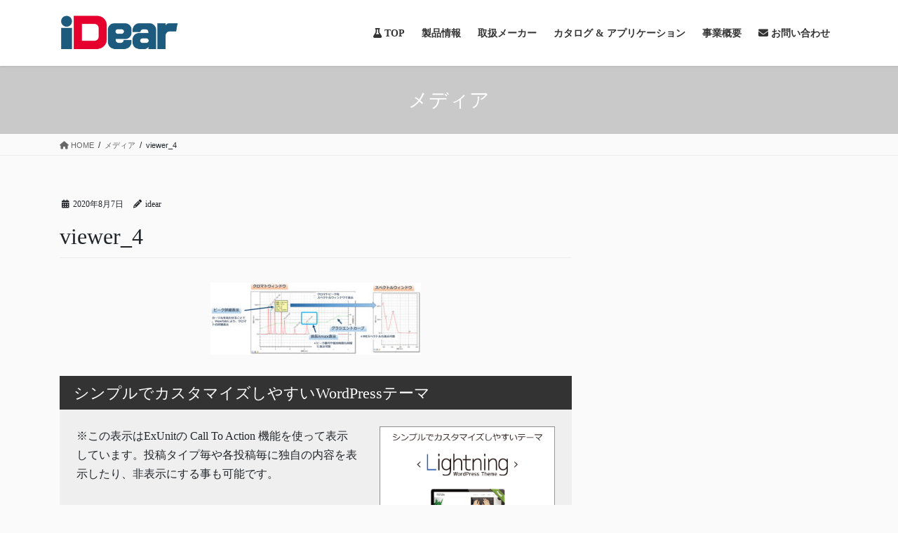

--- FILE ---
content_type: text/html; charset=utf-8
request_url: https://www.google.com/recaptcha/api2/anchor?ar=1&k=6LeDo4kcAAAAAP4OJ317QCg-j5-O0RCt2CNiPMBV&co=aHR0cHM6Ly93d3cuai1pZGVhci5jb206NDQz&hl=en&v=N67nZn4AqZkNcbeMu4prBgzg&size=invisible&anchor-ms=20000&execute-ms=30000&cb=tem37vsknk5p
body_size: 48896
content:
<!DOCTYPE HTML><html dir="ltr" lang="en"><head><meta http-equiv="Content-Type" content="text/html; charset=UTF-8">
<meta http-equiv="X-UA-Compatible" content="IE=edge">
<title>reCAPTCHA</title>
<style type="text/css">
/* cyrillic-ext */
@font-face {
  font-family: 'Roboto';
  font-style: normal;
  font-weight: 400;
  font-stretch: 100%;
  src: url(//fonts.gstatic.com/s/roboto/v48/KFO7CnqEu92Fr1ME7kSn66aGLdTylUAMa3GUBHMdazTgWw.woff2) format('woff2');
  unicode-range: U+0460-052F, U+1C80-1C8A, U+20B4, U+2DE0-2DFF, U+A640-A69F, U+FE2E-FE2F;
}
/* cyrillic */
@font-face {
  font-family: 'Roboto';
  font-style: normal;
  font-weight: 400;
  font-stretch: 100%;
  src: url(//fonts.gstatic.com/s/roboto/v48/KFO7CnqEu92Fr1ME7kSn66aGLdTylUAMa3iUBHMdazTgWw.woff2) format('woff2');
  unicode-range: U+0301, U+0400-045F, U+0490-0491, U+04B0-04B1, U+2116;
}
/* greek-ext */
@font-face {
  font-family: 'Roboto';
  font-style: normal;
  font-weight: 400;
  font-stretch: 100%;
  src: url(//fonts.gstatic.com/s/roboto/v48/KFO7CnqEu92Fr1ME7kSn66aGLdTylUAMa3CUBHMdazTgWw.woff2) format('woff2');
  unicode-range: U+1F00-1FFF;
}
/* greek */
@font-face {
  font-family: 'Roboto';
  font-style: normal;
  font-weight: 400;
  font-stretch: 100%;
  src: url(//fonts.gstatic.com/s/roboto/v48/KFO7CnqEu92Fr1ME7kSn66aGLdTylUAMa3-UBHMdazTgWw.woff2) format('woff2');
  unicode-range: U+0370-0377, U+037A-037F, U+0384-038A, U+038C, U+038E-03A1, U+03A3-03FF;
}
/* math */
@font-face {
  font-family: 'Roboto';
  font-style: normal;
  font-weight: 400;
  font-stretch: 100%;
  src: url(//fonts.gstatic.com/s/roboto/v48/KFO7CnqEu92Fr1ME7kSn66aGLdTylUAMawCUBHMdazTgWw.woff2) format('woff2');
  unicode-range: U+0302-0303, U+0305, U+0307-0308, U+0310, U+0312, U+0315, U+031A, U+0326-0327, U+032C, U+032F-0330, U+0332-0333, U+0338, U+033A, U+0346, U+034D, U+0391-03A1, U+03A3-03A9, U+03B1-03C9, U+03D1, U+03D5-03D6, U+03F0-03F1, U+03F4-03F5, U+2016-2017, U+2034-2038, U+203C, U+2040, U+2043, U+2047, U+2050, U+2057, U+205F, U+2070-2071, U+2074-208E, U+2090-209C, U+20D0-20DC, U+20E1, U+20E5-20EF, U+2100-2112, U+2114-2115, U+2117-2121, U+2123-214F, U+2190, U+2192, U+2194-21AE, U+21B0-21E5, U+21F1-21F2, U+21F4-2211, U+2213-2214, U+2216-22FF, U+2308-230B, U+2310, U+2319, U+231C-2321, U+2336-237A, U+237C, U+2395, U+239B-23B7, U+23D0, U+23DC-23E1, U+2474-2475, U+25AF, U+25B3, U+25B7, U+25BD, U+25C1, U+25CA, U+25CC, U+25FB, U+266D-266F, U+27C0-27FF, U+2900-2AFF, U+2B0E-2B11, U+2B30-2B4C, U+2BFE, U+3030, U+FF5B, U+FF5D, U+1D400-1D7FF, U+1EE00-1EEFF;
}
/* symbols */
@font-face {
  font-family: 'Roboto';
  font-style: normal;
  font-weight: 400;
  font-stretch: 100%;
  src: url(//fonts.gstatic.com/s/roboto/v48/KFO7CnqEu92Fr1ME7kSn66aGLdTylUAMaxKUBHMdazTgWw.woff2) format('woff2');
  unicode-range: U+0001-000C, U+000E-001F, U+007F-009F, U+20DD-20E0, U+20E2-20E4, U+2150-218F, U+2190, U+2192, U+2194-2199, U+21AF, U+21E6-21F0, U+21F3, U+2218-2219, U+2299, U+22C4-22C6, U+2300-243F, U+2440-244A, U+2460-24FF, U+25A0-27BF, U+2800-28FF, U+2921-2922, U+2981, U+29BF, U+29EB, U+2B00-2BFF, U+4DC0-4DFF, U+FFF9-FFFB, U+10140-1018E, U+10190-1019C, U+101A0, U+101D0-101FD, U+102E0-102FB, U+10E60-10E7E, U+1D2C0-1D2D3, U+1D2E0-1D37F, U+1F000-1F0FF, U+1F100-1F1AD, U+1F1E6-1F1FF, U+1F30D-1F30F, U+1F315, U+1F31C, U+1F31E, U+1F320-1F32C, U+1F336, U+1F378, U+1F37D, U+1F382, U+1F393-1F39F, U+1F3A7-1F3A8, U+1F3AC-1F3AF, U+1F3C2, U+1F3C4-1F3C6, U+1F3CA-1F3CE, U+1F3D4-1F3E0, U+1F3ED, U+1F3F1-1F3F3, U+1F3F5-1F3F7, U+1F408, U+1F415, U+1F41F, U+1F426, U+1F43F, U+1F441-1F442, U+1F444, U+1F446-1F449, U+1F44C-1F44E, U+1F453, U+1F46A, U+1F47D, U+1F4A3, U+1F4B0, U+1F4B3, U+1F4B9, U+1F4BB, U+1F4BF, U+1F4C8-1F4CB, U+1F4D6, U+1F4DA, U+1F4DF, U+1F4E3-1F4E6, U+1F4EA-1F4ED, U+1F4F7, U+1F4F9-1F4FB, U+1F4FD-1F4FE, U+1F503, U+1F507-1F50B, U+1F50D, U+1F512-1F513, U+1F53E-1F54A, U+1F54F-1F5FA, U+1F610, U+1F650-1F67F, U+1F687, U+1F68D, U+1F691, U+1F694, U+1F698, U+1F6AD, U+1F6B2, U+1F6B9-1F6BA, U+1F6BC, U+1F6C6-1F6CF, U+1F6D3-1F6D7, U+1F6E0-1F6EA, U+1F6F0-1F6F3, U+1F6F7-1F6FC, U+1F700-1F7FF, U+1F800-1F80B, U+1F810-1F847, U+1F850-1F859, U+1F860-1F887, U+1F890-1F8AD, U+1F8B0-1F8BB, U+1F8C0-1F8C1, U+1F900-1F90B, U+1F93B, U+1F946, U+1F984, U+1F996, U+1F9E9, U+1FA00-1FA6F, U+1FA70-1FA7C, U+1FA80-1FA89, U+1FA8F-1FAC6, U+1FACE-1FADC, U+1FADF-1FAE9, U+1FAF0-1FAF8, U+1FB00-1FBFF;
}
/* vietnamese */
@font-face {
  font-family: 'Roboto';
  font-style: normal;
  font-weight: 400;
  font-stretch: 100%;
  src: url(//fonts.gstatic.com/s/roboto/v48/KFO7CnqEu92Fr1ME7kSn66aGLdTylUAMa3OUBHMdazTgWw.woff2) format('woff2');
  unicode-range: U+0102-0103, U+0110-0111, U+0128-0129, U+0168-0169, U+01A0-01A1, U+01AF-01B0, U+0300-0301, U+0303-0304, U+0308-0309, U+0323, U+0329, U+1EA0-1EF9, U+20AB;
}
/* latin-ext */
@font-face {
  font-family: 'Roboto';
  font-style: normal;
  font-weight: 400;
  font-stretch: 100%;
  src: url(//fonts.gstatic.com/s/roboto/v48/KFO7CnqEu92Fr1ME7kSn66aGLdTylUAMa3KUBHMdazTgWw.woff2) format('woff2');
  unicode-range: U+0100-02BA, U+02BD-02C5, U+02C7-02CC, U+02CE-02D7, U+02DD-02FF, U+0304, U+0308, U+0329, U+1D00-1DBF, U+1E00-1E9F, U+1EF2-1EFF, U+2020, U+20A0-20AB, U+20AD-20C0, U+2113, U+2C60-2C7F, U+A720-A7FF;
}
/* latin */
@font-face {
  font-family: 'Roboto';
  font-style: normal;
  font-weight: 400;
  font-stretch: 100%;
  src: url(//fonts.gstatic.com/s/roboto/v48/KFO7CnqEu92Fr1ME7kSn66aGLdTylUAMa3yUBHMdazQ.woff2) format('woff2');
  unicode-range: U+0000-00FF, U+0131, U+0152-0153, U+02BB-02BC, U+02C6, U+02DA, U+02DC, U+0304, U+0308, U+0329, U+2000-206F, U+20AC, U+2122, U+2191, U+2193, U+2212, U+2215, U+FEFF, U+FFFD;
}
/* cyrillic-ext */
@font-face {
  font-family: 'Roboto';
  font-style: normal;
  font-weight: 500;
  font-stretch: 100%;
  src: url(//fonts.gstatic.com/s/roboto/v48/KFO7CnqEu92Fr1ME7kSn66aGLdTylUAMa3GUBHMdazTgWw.woff2) format('woff2');
  unicode-range: U+0460-052F, U+1C80-1C8A, U+20B4, U+2DE0-2DFF, U+A640-A69F, U+FE2E-FE2F;
}
/* cyrillic */
@font-face {
  font-family: 'Roboto';
  font-style: normal;
  font-weight: 500;
  font-stretch: 100%;
  src: url(//fonts.gstatic.com/s/roboto/v48/KFO7CnqEu92Fr1ME7kSn66aGLdTylUAMa3iUBHMdazTgWw.woff2) format('woff2');
  unicode-range: U+0301, U+0400-045F, U+0490-0491, U+04B0-04B1, U+2116;
}
/* greek-ext */
@font-face {
  font-family: 'Roboto';
  font-style: normal;
  font-weight: 500;
  font-stretch: 100%;
  src: url(//fonts.gstatic.com/s/roboto/v48/KFO7CnqEu92Fr1ME7kSn66aGLdTylUAMa3CUBHMdazTgWw.woff2) format('woff2');
  unicode-range: U+1F00-1FFF;
}
/* greek */
@font-face {
  font-family: 'Roboto';
  font-style: normal;
  font-weight: 500;
  font-stretch: 100%;
  src: url(//fonts.gstatic.com/s/roboto/v48/KFO7CnqEu92Fr1ME7kSn66aGLdTylUAMa3-UBHMdazTgWw.woff2) format('woff2');
  unicode-range: U+0370-0377, U+037A-037F, U+0384-038A, U+038C, U+038E-03A1, U+03A3-03FF;
}
/* math */
@font-face {
  font-family: 'Roboto';
  font-style: normal;
  font-weight: 500;
  font-stretch: 100%;
  src: url(//fonts.gstatic.com/s/roboto/v48/KFO7CnqEu92Fr1ME7kSn66aGLdTylUAMawCUBHMdazTgWw.woff2) format('woff2');
  unicode-range: U+0302-0303, U+0305, U+0307-0308, U+0310, U+0312, U+0315, U+031A, U+0326-0327, U+032C, U+032F-0330, U+0332-0333, U+0338, U+033A, U+0346, U+034D, U+0391-03A1, U+03A3-03A9, U+03B1-03C9, U+03D1, U+03D5-03D6, U+03F0-03F1, U+03F4-03F5, U+2016-2017, U+2034-2038, U+203C, U+2040, U+2043, U+2047, U+2050, U+2057, U+205F, U+2070-2071, U+2074-208E, U+2090-209C, U+20D0-20DC, U+20E1, U+20E5-20EF, U+2100-2112, U+2114-2115, U+2117-2121, U+2123-214F, U+2190, U+2192, U+2194-21AE, U+21B0-21E5, U+21F1-21F2, U+21F4-2211, U+2213-2214, U+2216-22FF, U+2308-230B, U+2310, U+2319, U+231C-2321, U+2336-237A, U+237C, U+2395, U+239B-23B7, U+23D0, U+23DC-23E1, U+2474-2475, U+25AF, U+25B3, U+25B7, U+25BD, U+25C1, U+25CA, U+25CC, U+25FB, U+266D-266F, U+27C0-27FF, U+2900-2AFF, U+2B0E-2B11, U+2B30-2B4C, U+2BFE, U+3030, U+FF5B, U+FF5D, U+1D400-1D7FF, U+1EE00-1EEFF;
}
/* symbols */
@font-face {
  font-family: 'Roboto';
  font-style: normal;
  font-weight: 500;
  font-stretch: 100%;
  src: url(//fonts.gstatic.com/s/roboto/v48/KFO7CnqEu92Fr1ME7kSn66aGLdTylUAMaxKUBHMdazTgWw.woff2) format('woff2');
  unicode-range: U+0001-000C, U+000E-001F, U+007F-009F, U+20DD-20E0, U+20E2-20E4, U+2150-218F, U+2190, U+2192, U+2194-2199, U+21AF, U+21E6-21F0, U+21F3, U+2218-2219, U+2299, U+22C4-22C6, U+2300-243F, U+2440-244A, U+2460-24FF, U+25A0-27BF, U+2800-28FF, U+2921-2922, U+2981, U+29BF, U+29EB, U+2B00-2BFF, U+4DC0-4DFF, U+FFF9-FFFB, U+10140-1018E, U+10190-1019C, U+101A0, U+101D0-101FD, U+102E0-102FB, U+10E60-10E7E, U+1D2C0-1D2D3, U+1D2E0-1D37F, U+1F000-1F0FF, U+1F100-1F1AD, U+1F1E6-1F1FF, U+1F30D-1F30F, U+1F315, U+1F31C, U+1F31E, U+1F320-1F32C, U+1F336, U+1F378, U+1F37D, U+1F382, U+1F393-1F39F, U+1F3A7-1F3A8, U+1F3AC-1F3AF, U+1F3C2, U+1F3C4-1F3C6, U+1F3CA-1F3CE, U+1F3D4-1F3E0, U+1F3ED, U+1F3F1-1F3F3, U+1F3F5-1F3F7, U+1F408, U+1F415, U+1F41F, U+1F426, U+1F43F, U+1F441-1F442, U+1F444, U+1F446-1F449, U+1F44C-1F44E, U+1F453, U+1F46A, U+1F47D, U+1F4A3, U+1F4B0, U+1F4B3, U+1F4B9, U+1F4BB, U+1F4BF, U+1F4C8-1F4CB, U+1F4D6, U+1F4DA, U+1F4DF, U+1F4E3-1F4E6, U+1F4EA-1F4ED, U+1F4F7, U+1F4F9-1F4FB, U+1F4FD-1F4FE, U+1F503, U+1F507-1F50B, U+1F50D, U+1F512-1F513, U+1F53E-1F54A, U+1F54F-1F5FA, U+1F610, U+1F650-1F67F, U+1F687, U+1F68D, U+1F691, U+1F694, U+1F698, U+1F6AD, U+1F6B2, U+1F6B9-1F6BA, U+1F6BC, U+1F6C6-1F6CF, U+1F6D3-1F6D7, U+1F6E0-1F6EA, U+1F6F0-1F6F3, U+1F6F7-1F6FC, U+1F700-1F7FF, U+1F800-1F80B, U+1F810-1F847, U+1F850-1F859, U+1F860-1F887, U+1F890-1F8AD, U+1F8B0-1F8BB, U+1F8C0-1F8C1, U+1F900-1F90B, U+1F93B, U+1F946, U+1F984, U+1F996, U+1F9E9, U+1FA00-1FA6F, U+1FA70-1FA7C, U+1FA80-1FA89, U+1FA8F-1FAC6, U+1FACE-1FADC, U+1FADF-1FAE9, U+1FAF0-1FAF8, U+1FB00-1FBFF;
}
/* vietnamese */
@font-face {
  font-family: 'Roboto';
  font-style: normal;
  font-weight: 500;
  font-stretch: 100%;
  src: url(//fonts.gstatic.com/s/roboto/v48/KFO7CnqEu92Fr1ME7kSn66aGLdTylUAMa3OUBHMdazTgWw.woff2) format('woff2');
  unicode-range: U+0102-0103, U+0110-0111, U+0128-0129, U+0168-0169, U+01A0-01A1, U+01AF-01B0, U+0300-0301, U+0303-0304, U+0308-0309, U+0323, U+0329, U+1EA0-1EF9, U+20AB;
}
/* latin-ext */
@font-face {
  font-family: 'Roboto';
  font-style: normal;
  font-weight: 500;
  font-stretch: 100%;
  src: url(//fonts.gstatic.com/s/roboto/v48/KFO7CnqEu92Fr1ME7kSn66aGLdTylUAMa3KUBHMdazTgWw.woff2) format('woff2');
  unicode-range: U+0100-02BA, U+02BD-02C5, U+02C7-02CC, U+02CE-02D7, U+02DD-02FF, U+0304, U+0308, U+0329, U+1D00-1DBF, U+1E00-1E9F, U+1EF2-1EFF, U+2020, U+20A0-20AB, U+20AD-20C0, U+2113, U+2C60-2C7F, U+A720-A7FF;
}
/* latin */
@font-face {
  font-family: 'Roboto';
  font-style: normal;
  font-weight: 500;
  font-stretch: 100%;
  src: url(//fonts.gstatic.com/s/roboto/v48/KFO7CnqEu92Fr1ME7kSn66aGLdTylUAMa3yUBHMdazQ.woff2) format('woff2');
  unicode-range: U+0000-00FF, U+0131, U+0152-0153, U+02BB-02BC, U+02C6, U+02DA, U+02DC, U+0304, U+0308, U+0329, U+2000-206F, U+20AC, U+2122, U+2191, U+2193, U+2212, U+2215, U+FEFF, U+FFFD;
}
/* cyrillic-ext */
@font-face {
  font-family: 'Roboto';
  font-style: normal;
  font-weight: 900;
  font-stretch: 100%;
  src: url(//fonts.gstatic.com/s/roboto/v48/KFO7CnqEu92Fr1ME7kSn66aGLdTylUAMa3GUBHMdazTgWw.woff2) format('woff2');
  unicode-range: U+0460-052F, U+1C80-1C8A, U+20B4, U+2DE0-2DFF, U+A640-A69F, U+FE2E-FE2F;
}
/* cyrillic */
@font-face {
  font-family: 'Roboto';
  font-style: normal;
  font-weight: 900;
  font-stretch: 100%;
  src: url(//fonts.gstatic.com/s/roboto/v48/KFO7CnqEu92Fr1ME7kSn66aGLdTylUAMa3iUBHMdazTgWw.woff2) format('woff2');
  unicode-range: U+0301, U+0400-045F, U+0490-0491, U+04B0-04B1, U+2116;
}
/* greek-ext */
@font-face {
  font-family: 'Roboto';
  font-style: normal;
  font-weight: 900;
  font-stretch: 100%;
  src: url(//fonts.gstatic.com/s/roboto/v48/KFO7CnqEu92Fr1ME7kSn66aGLdTylUAMa3CUBHMdazTgWw.woff2) format('woff2');
  unicode-range: U+1F00-1FFF;
}
/* greek */
@font-face {
  font-family: 'Roboto';
  font-style: normal;
  font-weight: 900;
  font-stretch: 100%;
  src: url(//fonts.gstatic.com/s/roboto/v48/KFO7CnqEu92Fr1ME7kSn66aGLdTylUAMa3-UBHMdazTgWw.woff2) format('woff2');
  unicode-range: U+0370-0377, U+037A-037F, U+0384-038A, U+038C, U+038E-03A1, U+03A3-03FF;
}
/* math */
@font-face {
  font-family: 'Roboto';
  font-style: normal;
  font-weight: 900;
  font-stretch: 100%;
  src: url(//fonts.gstatic.com/s/roboto/v48/KFO7CnqEu92Fr1ME7kSn66aGLdTylUAMawCUBHMdazTgWw.woff2) format('woff2');
  unicode-range: U+0302-0303, U+0305, U+0307-0308, U+0310, U+0312, U+0315, U+031A, U+0326-0327, U+032C, U+032F-0330, U+0332-0333, U+0338, U+033A, U+0346, U+034D, U+0391-03A1, U+03A3-03A9, U+03B1-03C9, U+03D1, U+03D5-03D6, U+03F0-03F1, U+03F4-03F5, U+2016-2017, U+2034-2038, U+203C, U+2040, U+2043, U+2047, U+2050, U+2057, U+205F, U+2070-2071, U+2074-208E, U+2090-209C, U+20D0-20DC, U+20E1, U+20E5-20EF, U+2100-2112, U+2114-2115, U+2117-2121, U+2123-214F, U+2190, U+2192, U+2194-21AE, U+21B0-21E5, U+21F1-21F2, U+21F4-2211, U+2213-2214, U+2216-22FF, U+2308-230B, U+2310, U+2319, U+231C-2321, U+2336-237A, U+237C, U+2395, U+239B-23B7, U+23D0, U+23DC-23E1, U+2474-2475, U+25AF, U+25B3, U+25B7, U+25BD, U+25C1, U+25CA, U+25CC, U+25FB, U+266D-266F, U+27C0-27FF, U+2900-2AFF, U+2B0E-2B11, U+2B30-2B4C, U+2BFE, U+3030, U+FF5B, U+FF5D, U+1D400-1D7FF, U+1EE00-1EEFF;
}
/* symbols */
@font-face {
  font-family: 'Roboto';
  font-style: normal;
  font-weight: 900;
  font-stretch: 100%;
  src: url(//fonts.gstatic.com/s/roboto/v48/KFO7CnqEu92Fr1ME7kSn66aGLdTylUAMaxKUBHMdazTgWw.woff2) format('woff2');
  unicode-range: U+0001-000C, U+000E-001F, U+007F-009F, U+20DD-20E0, U+20E2-20E4, U+2150-218F, U+2190, U+2192, U+2194-2199, U+21AF, U+21E6-21F0, U+21F3, U+2218-2219, U+2299, U+22C4-22C6, U+2300-243F, U+2440-244A, U+2460-24FF, U+25A0-27BF, U+2800-28FF, U+2921-2922, U+2981, U+29BF, U+29EB, U+2B00-2BFF, U+4DC0-4DFF, U+FFF9-FFFB, U+10140-1018E, U+10190-1019C, U+101A0, U+101D0-101FD, U+102E0-102FB, U+10E60-10E7E, U+1D2C0-1D2D3, U+1D2E0-1D37F, U+1F000-1F0FF, U+1F100-1F1AD, U+1F1E6-1F1FF, U+1F30D-1F30F, U+1F315, U+1F31C, U+1F31E, U+1F320-1F32C, U+1F336, U+1F378, U+1F37D, U+1F382, U+1F393-1F39F, U+1F3A7-1F3A8, U+1F3AC-1F3AF, U+1F3C2, U+1F3C4-1F3C6, U+1F3CA-1F3CE, U+1F3D4-1F3E0, U+1F3ED, U+1F3F1-1F3F3, U+1F3F5-1F3F7, U+1F408, U+1F415, U+1F41F, U+1F426, U+1F43F, U+1F441-1F442, U+1F444, U+1F446-1F449, U+1F44C-1F44E, U+1F453, U+1F46A, U+1F47D, U+1F4A3, U+1F4B0, U+1F4B3, U+1F4B9, U+1F4BB, U+1F4BF, U+1F4C8-1F4CB, U+1F4D6, U+1F4DA, U+1F4DF, U+1F4E3-1F4E6, U+1F4EA-1F4ED, U+1F4F7, U+1F4F9-1F4FB, U+1F4FD-1F4FE, U+1F503, U+1F507-1F50B, U+1F50D, U+1F512-1F513, U+1F53E-1F54A, U+1F54F-1F5FA, U+1F610, U+1F650-1F67F, U+1F687, U+1F68D, U+1F691, U+1F694, U+1F698, U+1F6AD, U+1F6B2, U+1F6B9-1F6BA, U+1F6BC, U+1F6C6-1F6CF, U+1F6D3-1F6D7, U+1F6E0-1F6EA, U+1F6F0-1F6F3, U+1F6F7-1F6FC, U+1F700-1F7FF, U+1F800-1F80B, U+1F810-1F847, U+1F850-1F859, U+1F860-1F887, U+1F890-1F8AD, U+1F8B0-1F8BB, U+1F8C0-1F8C1, U+1F900-1F90B, U+1F93B, U+1F946, U+1F984, U+1F996, U+1F9E9, U+1FA00-1FA6F, U+1FA70-1FA7C, U+1FA80-1FA89, U+1FA8F-1FAC6, U+1FACE-1FADC, U+1FADF-1FAE9, U+1FAF0-1FAF8, U+1FB00-1FBFF;
}
/* vietnamese */
@font-face {
  font-family: 'Roboto';
  font-style: normal;
  font-weight: 900;
  font-stretch: 100%;
  src: url(//fonts.gstatic.com/s/roboto/v48/KFO7CnqEu92Fr1ME7kSn66aGLdTylUAMa3OUBHMdazTgWw.woff2) format('woff2');
  unicode-range: U+0102-0103, U+0110-0111, U+0128-0129, U+0168-0169, U+01A0-01A1, U+01AF-01B0, U+0300-0301, U+0303-0304, U+0308-0309, U+0323, U+0329, U+1EA0-1EF9, U+20AB;
}
/* latin-ext */
@font-face {
  font-family: 'Roboto';
  font-style: normal;
  font-weight: 900;
  font-stretch: 100%;
  src: url(//fonts.gstatic.com/s/roboto/v48/KFO7CnqEu92Fr1ME7kSn66aGLdTylUAMa3KUBHMdazTgWw.woff2) format('woff2');
  unicode-range: U+0100-02BA, U+02BD-02C5, U+02C7-02CC, U+02CE-02D7, U+02DD-02FF, U+0304, U+0308, U+0329, U+1D00-1DBF, U+1E00-1E9F, U+1EF2-1EFF, U+2020, U+20A0-20AB, U+20AD-20C0, U+2113, U+2C60-2C7F, U+A720-A7FF;
}
/* latin */
@font-face {
  font-family: 'Roboto';
  font-style: normal;
  font-weight: 900;
  font-stretch: 100%;
  src: url(//fonts.gstatic.com/s/roboto/v48/KFO7CnqEu92Fr1ME7kSn66aGLdTylUAMa3yUBHMdazQ.woff2) format('woff2');
  unicode-range: U+0000-00FF, U+0131, U+0152-0153, U+02BB-02BC, U+02C6, U+02DA, U+02DC, U+0304, U+0308, U+0329, U+2000-206F, U+20AC, U+2122, U+2191, U+2193, U+2212, U+2215, U+FEFF, U+FFFD;
}

</style>
<link rel="stylesheet" type="text/css" href="https://www.gstatic.com/recaptcha/releases/N67nZn4AqZkNcbeMu4prBgzg/styles__ltr.css">
<script nonce="MT1FLNW1_qNF8yyM9Q1Mww" type="text/javascript">window['__recaptcha_api'] = 'https://www.google.com/recaptcha/api2/';</script>
<script type="text/javascript" src="https://www.gstatic.com/recaptcha/releases/N67nZn4AqZkNcbeMu4prBgzg/recaptcha__en.js" nonce="MT1FLNW1_qNF8yyM9Q1Mww">
      
    </script></head>
<body><div id="rc-anchor-alert" class="rc-anchor-alert"></div>
<input type="hidden" id="recaptcha-token" value="[base64]">
<script type="text/javascript" nonce="MT1FLNW1_qNF8yyM9Q1Mww">
      recaptcha.anchor.Main.init("[\x22ainput\x22,[\x22bgdata\x22,\x22\x22,\[base64]/[base64]/[base64]/[base64]/[base64]/[base64]/KGcoTywyNTMsTy5PKSxVRyhPLEMpKTpnKE8sMjUzLEMpLE8pKSxsKSksTykpfSxieT1mdW5jdGlvbihDLE8sdSxsKXtmb3IobD0odT1SKEMpLDApO08+MDtPLS0pbD1sPDw4fFooQyk7ZyhDLHUsbCl9LFVHPWZ1bmN0aW9uKEMsTyl7Qy5pLmxlbmd0aD4xMDQ/[base64]/[base64]/[base64]/[base64]/[base64]/[base64]/[base64]\\u003d\x22,\[base64]\x22,\[base64]/CmQjDtsKBwovDqhkzfwInw7XDmcOxHUEyw6FLFDI8CBLDuhIswoHCrMOqEHIpW2MDw4rCvQDCiibCk8KQw6/Drh5Ew7lEw4IVCMOXw5TDkkB3wqEmCmd6w5MMFcO3KhvDtxo3w40fw6LCnmxOKR1nwr4YAMOuD2RTEcKHRcK9HH1Ww63DnMKjwol4E3vClzfCg1jDsVt/EAnCowDCtMKgLMO/[base64]/[base64]/PEpuw4fCsCQTfcOLwr0dwonDlsKxJ3Acw7nDmjNlwpvDlTByClvCjFvCp8OGWUN/w4TDnsKtw5cAwpTDu1jClmTCmXbDlG0pLw/ClMKIw5wRJsK1IDJgwqI/w5kIworDjBQEBsOLw6DDucKzw6TDtcKjEMKvHcO/LcOCcsKuRcKPw7jCsMOvWcKGendFwr3CkMKTIMKyf8O5ThfDvxbCosOVwqzDo8OGFA9vw4vDnsORwr1Jw4/CisK+wpbDlMKveGXDuH3CnFvDkWTCgcKHH0vDulQrUMOAw7QTbsOmGcOiw6MDw7rDvWvDoi4Rw5LCrcOxw6cvfMKSFzouFcOJBWHChjzDnsO4Qwk7U8KQbSgGwoZjR07DoU5NOyzCicO6wpoyfXzCj3/Cr3fDjncUw6hTw7zDtMKiwpfCjcOxw6fDjg3Ct8KWNXjCkcOuD8KSwqEePsKXRsO8w7scw6J5MxvDkiLDunoPVsKgKUzCvRTDiVkkcVMqw4Unw6ZiwqU9w4XDumXDusKbw48MfMK1eHTCrVciwr/DosOxckJXT8OSF8O2cm3DlsKhPndxw50REMK5QsK0EVV5ZsOPw7HDrgVZwrkFwoPCll/[base64]/Dpg96PMKyw7E/w4JZacOqazMnw4zCrx9obSAxw5jDlMK/[base64]/dlDDuAPDkMO/w5/[base64]/wpfDm8KdwqRtcMOhJEwPUTIjXsKzAQhEBjweDQZPw5dtB8KnwrQ1wqvCtMKLwod/[base64]/Cv2MvQ8KdE1TDiGrDh8KFw5/Cv1JvQcKjP8KNJyHDh8OhLwTCn8OGd0TChcKJW0nCmMKAAg3CsFTChEDDtz3Dq1vDlDoHwqTCusOHYcKfwqEuwrlewpjCoMKELnVPKSJpwpPDrMKiw4cBwpTCn1nCgVsNI0rDlMKVQkPCpMOIJB/DkMK9fgjDlDjDlMKVEnzCjVrDrMK1wootUMOOJwxhw6Fqw4jChcK9w5I1HjgQwqLDhcKqI8KWwrHCiMKrw41Bwp4tHBtBLCHDgcO6dGLDosO4wonChn/[base64]/wqBswoPDqMK8w6IUV8KcwrvDuDxGW8K/MsO9WwARwqJ5VSDDu8KFbMKJw59LasKKeCfDt07Ck8KUwqTCs8KVw6B9AsKGccKpw5PDh8KEw4w9woDDrhfDtsK5w7oyERZzbU0RwqvCo8OfWMOHWsKtGRfCoiLCtMKuw5gJwokoOcOuTwVHw4/CssKHenFKeSvCsMK/NVPDihJEY8OnOcK1fwUrwrXDjsOcw6rDmQ8ZUMOAw4vDncKUw6kmwo9sw61vw6LDvcOsWMK4MsO0w74JwqMxDcK3L28uw5fChhgew7DCjjEywr/Dln7CoVYIw47CosKiwphfAXDDscKMwo9cL8O7W8O7wpMpE8KZOQwZK0DDt8KDAMOWfsO9HTV1acOmLsKiSmx2EnHDtMK2w6thQsKYU1cMGlF7w7rCtMOqVWbDlRDDtS7Dhn/CmsKtwq8aAMOLwpHDizXCncKzRgrDvkorUgtVdcKlbMOiRRrDuQ92w7ACLQTDoMKqw7HCq8OHOxscwojCrFRIR3TDu8OhwqzDtMKZw6bDrsKjw4fDs8ODwp1eVWfClsK9FXN/A8O6w4ldw5PDu8OxwqHDvXLDgcO/wrTCk8Obwo1ePsKDKGnDqMKpYsOzWMOYw7DDjx9Fwolxwr0BfsKhIxPDpMK+w6TCvl3DpcO+wpDCncOAERAqwpLCjcKbwq/DoFxaw71VXsKIw6IPB8OUwoZCwrdZRmVrfl3DswdaYQRxw4xuwq3DmsKFwonDhidkwrllwoIbGHsKwpDCj8OxU8OaAsKDZ8KiKXYywrolw4vDuF3Cji/[base64]/w7HCkyotf2V4G2HClw8mF8O6RinDrsOlwrFuagJGwpMlwrEMNXTCsMOjfEdEMUEiwpDCn8OeOwbCiVXDnksUF8OIe8KVwrtuwrvClsO/w6TChMKfw6sNGsK4wplwK8Kdw4PCgm7Cp8O0wrXCv35sw6/DnhLCuynDnsOwOwzCsW5Iw4XDmxNnw5jCo8Kfw5zDhGrCv8OGw64DwqnDu23DvsKwDx1+w6jDqB3CvsKxUcKNOsOtPzjDqGJ/esK8TMOHPjfCrcOGw7xIBXPDsEExQMKXw7TDn8KSHsO/[base64]/CimnDkcOxw4jCocK6w7JrJxfDm8Ofw4HDocOvGj0CGWDDqcOLw7kgUcOPb8O1wqxLZMO+w7BjwoHCrcOqw5LDhMOCwq/CqFXDtg7CiHXDqcO+ccK3YMOvdcOuwpHDmsOJN17CnkhuwpUIwrk3w5jCn8KRwoRdwp7Cr2szRnsjw6A6w4zDvB7Cq0J9wr3CrQV1C1PDkHt9wqnCti3DgsOWQG9qLMO6w7PCn8K2w7weOMKPw6jCj2rCpB3DpGYVw5NBRVosw69Bwo4/[base64]/[base64]/wpYWw73CuHVcwogybw3Dt8KKDMOYwqLCujkLwogmPhLCpAPClioPHMOQLBTDkhbDhmfChsKvN8KEXUPDi8OoBSBMXsKJdULChMKEU8OoS8OfwqhKRgjDicKrLMOnPcOOwqzDv8OcwrDDmG3DiGQ6PMOtPmjDu8Kiw7I7wo/CtMOAwqjCtxYhw50uwqHCtGbDmD1ZOxRHDcKLwpfCisKhOcKPOcOuVsO3MSR8fEdaI8Oiw7hjXhDCtsO9wpzDoyYVw4/[base64]/CMOuVALDqA/CnxTCu8KDFyLCrcKHHzclwpzCvGTCjcKWwp3DgSnCnyIkwpxFS8OKTXI+woYMACTCh8KBw7Jiw4k3SizDtnhhwqktwoTDiDbDv8Klw5QOdkLDkyLDusKpEsOdwqdFw7sHZMOPw7vCiw3Dlj7DqMKPVMOlSmzDvUMoIcOIJg8awprCgsO/[base64]/DlVbDuMKzCcKrOU9tawRwXMKYwodzwpXCu3gDw6NKwp8JHBZ6w7YELQPChnLDvTZbwpttwqLCjsK7c8KTDSQqw6XCqsOsAhMmwpAMw6t8djTDt8Odw5weXMOzwqHDjmdYGcKfw6/DmVdww78xNcOZdk3CoErDgcO0w6BVw53ClsKEwpzDosKlUEbCk8Kjw7Iua8Oew4HChSEiwpE2aC0cwrx2w4/DrsONWT4+w6dOw7jDusKbB8Ofw75Xw6UZLsKSwokLwp3Dtz9SEBlwwrgmw5jDv8KcwojCs2h9wqh5w5nCuHLDoMOGwpo+Z8OnKBPCkUEHaHHDisOaAsKww5R9cmLCjBw2cMOaw5jCjsKuw5nCjMKbwo/[base64]/[base64]/Cm3c9w4nDjcOVwqbDqAVGcMKEfBtRACDDrjzDmkvCoMOuUMKkNEBOI8OPw59xZsKCNsOtwrsQFcKlw4LDqMKkwq4NbXM8UFkMwrTDigQlJ8Kmdw7DrMOodwvDuQnCocKzw6Mxw5HCksK5woUOKsK0w69cw43Cs2zCm8KGwro/XcKYaxDCmsKWUjlAwo9za1XDvsKLw47DmsOswrghR8O8YRMqw6k/wrdrw4TDvGkGN8Oew7/Du8Ovw4XCvsKWwozDswoSwqLClsKFw7d7O8KKwoZnw43DjkDCn8KawqLCnGQtw5NBwrjDrTDCssO/wq54IcKhwo3Co8OaKDHDkhwcwqzCkDNMc8OtwpcZXmLDisKba3PCtMOiXsKqF8ONB8OuJm/CusOmwoLCicKUw7HCpC0ew6lmw5JswowVVcKNwrYoOEXCt8OYZTzCqx09PC8/TQzDjMKjw6zCg8OQwp7Chm/DnTNDMSLChn1uTcKVw4bDlMKdwpDDo8OSIsOxQHbCjsKWw7g8w6JNJsOEUsOCb8KlwoBEGSpzasKbUMO1wqvCn2B1LXLDtMOhMBlUb8KsfMKFVAdNIcOawqRJw7J1EFTCkUYwwqvDnRpVZxZpwrDDjcKrwr8hJnDDlMORwoc+DQt2w4Muw6lqKcK/bCzCucO1wpTCjCEDWMORwrN4wo4dccKSIMOew6t1EXwpLcK8woLCrgvCghYxwrV/w7jCncK2w5FIfk/Cuktyw7EFwq/[base64]/Dp8KfwrovL37DoU3Dg8K+KT3DusOcwrcPE8OYwoTDphwFw7UOwpvCrMOFw7Yuw5RIZnHCpTQGw68lwqjDs8OHNz7Cnyk+ZVzCh8OXw4Q0w5fCpRbDg8Oqw7LCm8KeCl0/wp5jw7E4PcK+WsKrw67DusOtwqbCkMOlw4tbaBnCtyQWBEQZwrpmI8OGw6NFwpQRw5nDtsKQMcOfHj/[base64]/DpcODw5/DsHMwN8KiKsOTMEHDtwFaS8KeC8K9wpbDqFwkWzPDo8KtwrHCg8KAwo8QASzDghDCj3MqE3V/[base64]/CksK3HcOowo/DtU05w6cEwq06wrF3WcOIwocUC09XUwTDj3/DrcOVw7rCnSrDgMKIPRzDtMK7woHCj8OIw5nCjsKSwq8jwqIxwrZMeDlSw50Xwr8Cwr3DtwHCjGdQBwZ3wobDtCpzw7TDgsKiw5HDnw8vaMKgw48QwrDCksOod8KHFi7CvmfCn2bCiWIiw5R/w6TDhz1Ae8K2bMKlaMKAw4lWNz1kPwLDs8Osen0JwqHDgVzCtRHCvMKIZMOuw7IrwrRxwoonw77CiCLChFpVZhkXT3rChA3Dhx/DpBp1HsOMw7V2w6TDlQDCkMKWwr7CscKvYk3CgsOZwr4mwo/ChMKiwrUTdsKVWsOFwrPCvMO+wpx8w7EcO8KXwobDncO5HsKYwqxuKsOlw4hqVxvCsjnDtcKUM8OxbMOUw6/DnBJYAcOQXcOsw75Qw7x9wrZ8w5lMc8OcUm7DgVdfw6JHBXttV3TClsOYwokYYMOBw6bDh8ONw4tCQmFVKcORw6NGw5toMjQYBWrChsKBXlbDosO5w4YrOyrDqsKTwqfDv3XDiVrClMKkQEbCsQgWNRDDtMKlwobCkcOzRMOVDXJ7wroiw7nCjcOrw6/[base64]/CmMK0R8OMYsKCwpDDg8KOwqbCsgTDhUQLw7XCnsKRwrpYYsOpLUnCqsObaXXDkwp6w6R/wocuPC3CtUF8w7nCg8K3wqE0wqMVwqTCrmBORsKRwod4wotEwrESXQTCsWzCrA97w7/CoMKMw6rCt3EXwoRsNBzDriPDiMKPIsOPwpPDhRDCncOBwrsWwpZbwrlUCW/CgFQUKMOOwrgnRlLDm8KdwoF9w78AHsK1bsKzIlREwo4Vwrpqwr9Uw71kw6MHwrbDmMKwG8OITsO4wo0+GcK7d8Omw6lFwr7CjMOgw73DlWDCtsKFWhcTXsKIwojDvsO9J8OKw7bCsyUvwqQgwrZNwqHDv2bCnsOOL8OPB8Kce8OvLcO9OcOAw6XClE/DssK8w6jCmnPDqVLCqTDDhVbDqcOzw5R0S8KxbcKWOMK5wpFKw7lTw4Y5w4Yyw7A4wqgMGUUbB8K7wrMxw5PDsBQKOnMhw4XCvx9/w5EqwocIw6DCjcKXw6/CkR44w6hOCsO1GcO7T8KxZsKfSVjChwtEdwhUwo/CjMOSU8OuBDLDj8KMZ8O2w791woLCjkrCgcO8woTCuxPCvsKcwoHDklzDtW7Co8O+w6XDrMK1FsOiEsK2w5hyNcKZwposw4zCjcK/WsOhwozDi09XwonDtVMvw6tqwqnCqicxwoLDg8OKw60eEMKRd8OXdBnChypxfk4qOsO3UcKbw5wHPAvDrU/ClVHCrsOew6fCiggIw5vDhHPCpkHCr8OiOsONSMKfwpXDk8OKV8Kmw6TCnsK2LcKAw51SwrkoIsK2NcKNBsO5w40xQxjCvsOfw4/DhWd+NlnCrMOVe8Ovwod/CcKDw5jDr8KbwonCtcKfwoXCiBfCuMK7eMKWOsO9c8OwwqEWJcOCwromw5FOw7seamXDhsKgQMOfEC3DicKNw6XCqEIzwqYSPXIAw67DrTHCvsOGw6ohwpE7PmrCu8KxQcOpVCsQZMKPw7bCiHHDjw7Ch8KMccOrw6hiw4/Cphs4w6YawqHDvsO/XCMRw7V2b8KCJ8OQNwpiw63DlcOzY3Ntwp/[base64]/w6fDqBhXwo1ow5bDqMOYwonDi2/CjcODwrFiLDkBOn7Dq1djQR3DjjXDnCZic8K3woPDsjHCj3JiEMK5w5tRKMKrHkDCnMKgwrw3DcOjJwDCg8OQwovDpcKLwqPCvwzChFM7DikGw6PDk8OKPsKfS2AAKsOCw4hDw57DoMOrw7PCsMO6woTDhsKICG/Cj0EZwoZEw4DDksK3bgDCkjBBwq0lw6bDnsOew7LCoVo+wpXCoSQlwq5cInbDqcOww4jCocOXIjlsBHpww7XCmsOYOgHDjh1YwrXCvDVgw7LDrMOvfxXCt0bCtiDCsDjCoMO3csKCwrJdJ8O6GsKow4ZJQMO/[base64]/[base64]/[base64]/ChhrDpirCkBwdLsKzLsKKCXUxwp8/[base64]/f2jClQhRb3rCoMKkw5UFA8OBwpw+w7XCtSDCgwV7wpPDq8OSw6IJwpQTZMO8w4gINUkRVcO7Vw3DuyHCuMOpw4A+woBkwobCtlbCpx0DUFEFKcOgw6PCq8O/wqNcYHgKw4goNQ3DhSocV38Fw6tsw4c8IsKtPsKuEWLDrsKdY8O2W8KRPnfDnXFwMgVSwrxRwq5pYnIIAncww4/CtcOREsOuw4fDkcOVfsO0wpXClzJeJsKhwrsowrRecW/Du1fCpcK6wrTCoMKCwrHDjVN9w6DDm0Zsw7odXWMsQMO1dMKGFMOawoHDoMKNwoHCjcKXI342w74cEcOHwpDCkU84ZsOBU8OcXcOYwp7CmMOKw4XDvmUHeMKzMMKGGGcLwofDu8OmNMO5W8K+fncyw7DCsQgHOAsXwpTCqQ/DgMKAwpfDgn7ClMOnCxjCrsKIPMK8wrXCtnhvb8KEI8OSdMKJScO+w6DCgAzCiMORYiY+wrZbFcOXFnIbHMKoLMO/w4/DtMK4w4vCrcO8IsK2Zjh8w47CjcKPw75CwpvDvmzCisOWwoTCqVTDiiLDqk0Pw7zCsVRUw7zCrBzChkVlwrbDoWLDjMOOTkDCg8O/wrFTXsKfAUoWN8Kfw6hmw7PDh8KKw4fCiBoscMO9w7XCm8Kvwr5nwpQpQ8KpXWHDonDDsMKowovCosKUwoRbwqbDjkzCpQHCqsKaw5shZkRbMXHDlnbDgiHCo8K+wozDv8OkLMOAcMOHwrkIUMKVwq9Jw6klwppmwpZrJcObw6LClzjCvMKhQmc/C8K6wonDnANNwoQqacKXAcOlVSLChXdccRDCsm9pw6AiV8KIDsKTw4bDv1zCsRjDgMO4KsKqwqLDpnrCuH7Dt0bCkTReIsKtwq7Chg0nwrhGw7jCl392O1oMHx1cworDpCbDocOZTTjCgMOBRQJzwrI4wo1RwoF7w63Dq1MXw4zDlx/CmMOEEkXCs3wiwrbCiGoyOEHCkQ0gd8OSWVvCn1wsw5TDqcKywosdZQbCkl0QYMKnFsOywoLDtQrCpHvDmsOqXsKOw6jCo8Onw6dVHwDDkMKGScKiw7Z5CcOAw5gCwpHDmMKwEMKrwoYRwqoiPMO9VlbDsMOpw5Rvwo/ClMKew6TChMO9NVXDkMKPDhvCoQzCokjCisKAw4gtYsOca2VCC1NrIVMRw5jCuQkswrLDtELDj8OUwoNMw67DqC00HRTCu3F/KxDDjS43wo8yMTPCtcOjw6vCtCpew49rw6TChcKxwoPCqVzCkcOJwqQawpnCpMO7YMKUKhVSw7YxAcKedMKbWQVPc8K4w4/CoDbDnhByw6NQIcKjw5TDhcOAw4R5QsO1w7HCs1LCtlw/[base64]/wo44wqzCt2hhdMK2WMKrRMOVw4zDkWBdMMOIwrrCpMKewpXCk8K/w7XDhWR4wrsEFBTCucK4w7BdD8KDAlhzwq56WMO0w4/Csnk9wqvCuXvDuMO/w7kLPGjDhMO7woU0WSvDtsOaBcOGaMOJw4cGw4MsLTXDvcK0IcOIGsOFLkbDi3E3w4TCl8OnEwTCgWXCiSVvw7TCnyM5A8OmGcO3wp/Cnn4CwqjDll/DhT3CokfCs2rDoi3DgcK3w4pWRcKQIWLDnBzDosOpdcONDyDDh3LDvSbDqTPDncODJwEwwpNEw7DDvsK8w5vDq2LCr8Klw6rCg8OdXCfCp3PDmMOjPcOkSMOMR8KIQ8KNw6/DrsOcw5Nden/[base64]/Crntlf8KfwrTDrMOlExd+FcOuw6l0wpvCjMK9KUHCk2TCocKwwqtWw4HDhsKhfMKMOCXDuMOET1TCvcObw6zCiMKzw6gcw4PDgsKFUcOzRcKBdHHDvsOwaMKVwr4NfCRuw7rDgcOEBFs5J8O3w4s+wrjCjcO/BMOww7E1w7ANTE9Uw5Vxw5h4JRwew5QiwrzCtMKqwqDCr8ONJEjDvlnDi8OAw713wp8RwqpIw4U/w44jwrPDm8ORSMKgT8OSUk4nwqDDgsK8wrzCgsOcwqFww6XCo8O7UR0GK8KEBcOHAhgDwqzChcOuLsOjJToowrbDuETCvWRPAsO0VjRuwqfCgsKZw4DCnG9dwqQtwqPDmnvCgTzCj8OMwp/CkAEeesK+wr3CnhXCnAMuw756wqXCjsO5DydPw4MJwrXDtMO7w5xEf2HDjMOGG8K9K8KVFUE1TQQ+M8OEwrA3NhLCh8KERcKeesKQwpXCgMOawqJvGcKqJ8KiJUdsfcKGTMK6FcO/wrQXDsOowqHDt8O6fynClV/DqMKsIsKYwoIFw4XDlsOkw5fCnsK3CkTDr8OnGi7Dq8Kow5/CksKjQnHCjcKnWsKLwo4HwrzCt8K/SSbChnpZZcKDw53CuwPCvHkDRGXDssOwa2TCmFjCpMOrFgslFm3DlzfCu8KyYzTDmVfDkcOwdsOHw7wNw7jClcKWwr8jw77Ds1YewqvClhXDtxLDn8OcwpwhfiTDqsOGw5vCnkjDn8KDFsKAwpxNKcKbKnfDosOXw4/DlGrDjk96wrRJKV0iQk4hwr06wofDrWNVQ8Onw7llfcKSw5HCj8OpwpjDsh9owoARw7QAw51HZh/DuQE+L8O1wpLDrEnDtTpkEm/CjsO7RMOmw57CnnDDqmZkw7o/wpnCjinDlgvCssOYMMOCw4kqPGjDjsO3LcOZMcKOV8O2D8OECcOgwr7CoGd8w5xjW0o/[base64]/[base64]/w5DDqcOFwr/Dm8OdYMK8w5zDoMOnwrDDj1l4TjnCt8KaRsOlwoR8XFpLw7ZXGWzCvcKaw5zDo8KPBAXChWXDl2rCo8K7wrsgd3LDmsKPw79xw6XDoXg4BsKTw6c4Pz3DlyUdwqLCvMOBZsKHSsKew40YTcOuw6fDiMO7w6VzNsKSw4/DujZNasK8wpPCvnjCm8KIdV1AesOfNcKNw4Z0CsOXwp8HRXQQw54BwqMBw6/CpQbDvMKZFWsMwpABw74rw5oaw7t1FcK2V8KCV8OawpIOw4ckwqvDmERtw4hXw6TCrj3CpB0fSDtgw51rFsK6wqPCnMOGwpjDu8Kww40zw59kw65ow6cBw6DCtkvCtMKkIMKRTVdpKMKdwpBnHMK7IAoFe8OuXljCuDQQw7wNVsKsd3/CkSvDtcK8AMOiw6DDrSbDtDbCgztSHMOKw6XCrGpaQGHCvsKuE8Krw7o1w6B+w6DCvsKjEHQqNGlvasK+WcObBcK2ScOgSwNKJARHwqguPMKCfcKpbcKgwpvDg8OIw54kwrnCpkg8w5tqw5zCkMKKfsK4E1pgwo3CuxwEJU9CaBc/w4AcccOqw43Dkg/DvFfCnG8NNsOJA8Kow6HDtMKZXA/Dg8K+QmLDpcO/EMOTExpsEcOowqLDlMKiwrTDvXbDkcOHM8KIwrnDlcKJccOfOcKKw4gNCjY6wpPCqn3Cp8KYRRfCggnCrEozwpnDoTNOfcOYwprDqTrCuE89wpwZwr3CuhbCnDbDiXDDlMK8MMOiw5FJeMOUKXbDmcKBw5zDsnpVGcOKwrrCuELCnGtoAcK1VGTDqMKRei/CrRLDusOjM8OewqwiGTvCtGfDuQpdw5nDsgXDlsO9wqQBEDFUZQJaMwomGsOfw7gHV2nDj8Otw7XDhsOew6zDjn3DqcKAw6jCscOow7ICPmzDuGcAw6PDusO+NcOPw5jDhz/[base64]/CucOAw6FawoFRYiHDn8KVQ0fCtxRZwphfLsOewpTCmcKpwoHCk8Oqw6pxwp0vwq/Cm8KAE8Kfw4PDhWNqUTDCvcOzw5Z+w7UIwo86wrHCu2IhWD8eXU4VGcOMD8O4CMKXwp3Cm8OUNcOmw44fwrh1w7FrPivCkE9DXQLDkzfClcKywqXCkHcNAcKkw53CjsOPTsKtw4XDuVZ2w77DmDMbwp86N8K/[base64]/Ct8KUAzEFJ8OifcKTdcOUw4ldw78EARzDs0oKUcKtwoERwp7DhCDCvirDmRXCv8KRwqvClcOnQTcYacORw4DDpsOxw7fCh8K7L0TCuk/[base64]/wplzw74Jw4XDncKPw6cLw7vDusKbUMOCwoBsw6gkLMO/XUDCvnHCgFp4w6rCp8KJCSTCkHIQMHTCgMKXbMOKwo52w4bDisOICRl4IsOBImtsU8OiUSHDnSJow6TCqmh2w4PCkxbCtR5BwrsCwqPDgsO5wovDiDwhbMOrVMKWZX0FXCLDmB/CisKqwrvCoDBpw7HDqMK8H8KHLMOGQMKGwrzCgXzDpsOow6pHw7pEwp/CmCTCphgWG8Opw7jCp8Ktwr0VfsOCwpvCucOxBz3DhDPDjg/[base64]/CoMKia8OmwqrCqygqw57CrF1HwrLCu08CwqAowoLDnnUWwrAiw4DCjcKceDzDqEbCjCzCqAUrw73DjFLDszXDpVvCl8K5w5HCv3pIdcOjwr/DrAtUwobDpQfCqg/DnsKaQ8OUS1/CjMOpw6vDjmrDlxZwwodDw6bDvcKGD8KARMOfUMOvwq54w5NWwph9woo9w5/Dj3/Dh8KpwqbDjsKfw5zCm8Oew71QOAnDg3t9w55fN8Ogwp5Ie8OcMxt4wrdIwpxZwoHDpVrDjE/DqlHDuS84ZAd/F8KMex7CscOOwohaFsO/LMONw6bCkkjDn8O2B8Orw4E9wps4AAlewpJNw68+ZcKqXcOmTmp+woDDvcO0woDCv8OhNMObw7zDu8OlQMKJIkzDgyjDphzCgmrDtsO7woPDiMOVw4HCiCNcHw8oesKMw5XCqggLwrJgfCHDlhDDlcOawqPCoDLDlGbCt8KkwrvDvsKQw5LDkX51DMO+VMKRQC/DsAPCv2rDhMKZHGjCsAFOw7xJw7XCisKKJ0p1wqUnwrTCuGfDh1TDuzLDvcOmXgjCgG42Zl4pw6x9w4fCjcOyWzVYw4cgclg+Rm4QGjDDp8KkwrXDlArDmUkOHSxcwo3Dg13DrR7CoMKfGH/DnMK2Y1/CjsKyLHcrAzZqKml+Jm7DkStxwpd6wqgWCMOnAsOCwoLDr0tpHcOqGTjCl8KMw5DDhcKuwoLCgsKqw5fDt13DkcK/F8KNwo1Jw4XChDLCiF7DvUklw5lNEsOwIXPCksOww64WRcK9RRjDoBwYw7zDmMOfTcKywophCsOiwrxafcOEw583BcKfJcOaYTpNw5LDoznDn8ONL8K2w6vCqMORwq5Qw67CrUDCgMOow7HCuFbDjsKmwrVyw6vDiQ97w49/G1nDjMKZwq3Cg3cSY8O/[base64]/[base64]/[base64]/bGHClmzDjsKTHMKZwpXDqcObDcKAZsKsOTksw6lUwpbCjiVCWcOmw7ZvwqfCncKWTh7DpMOiwoxScFDCmydUwojDn3LDkcOgB8OYdsOGdMOQPCTDk2MRF8KNTMOcw6nDhXAna8OLwpNpASDDpcOawo7DvsOBF1J2woPCqknDox49w4oKw59swp/Cpz5pw6oBwqpLw5rCgMKBwpFBDjp0IVMRBGXCskfCisOaw6pHw5RPLcOgwrt8WhBVw4Uiw7zDu8KowoZGLWDDh8KeA8OdKcKMwr7CgsOrNR7DrgUFAcKEbsOrwqfCiEAsAgglA8OFd8K/K8OYwoN0woPCn8KMawjCnsKJwpltw4sWw6nDkVhLw7MTe1gCwofCpR4aOTlYw6fDkXo/[base64]/DvMOqw6ZMwos4w6vCksOZY8KbdCd/[base64]/[base64]/ClcObT1jDsR1VwqIAw5xlBirDo8O+w4cNH2l/W8K/w7xhU8KVw6ZmbmMkBXHDnUErBsOgwqNCw5HCqXXDusKAwr1/bcKOWVRPNF4Gwq3DvsOpdMKww5LDjBhUTU3CimcYwrRXw7HCjFJhUxZ0wqTCqjgadk89KcOTOcOkw5sZwpXDmCDDnFBMw63DqR4ow63CpDkcP8O5woVfw6jDocOTw4TDqMKuBcOvw6/Ds0Iaw5N0w5J6GsOaEMODwpUnY8KQwrQlwpZCG8OAw6x7ACnDvMKNwopgwpgvcsKrIMONw6jCh8OZQk4jciDCsQHCpzfCj8KEWcOjwonDr8OjHREvEUzCogADVDBEKcODwog6wpdkQ2ECZcO8wr8wBMO2w45/HcOUw4Y2wqrChQvCoVlIM8KGw5HCpMKEw6rCusOAw6DCtMOHw4XDnsKUwpFqw4dlF8OUYMKawpdlw73CsgVnDE4VCMOlDDhVZMKNNX3DuDhkdHAdwpvCk8OCwqbCrcK5RsKwZcKkUXxfwpojwr/DmndnQcOZD1vDiGXCmsKROWjClsOULsOJWSxHMsOfKMOROCTDqQV5wq8Zwp8tbcOOw6LCs8K/wozCnsOhw5I3wrVHw7/CqW7Ci8OIw4PDlUDDosOWwo1VYsKNHWzDk8OrH8Osa8KGwrTDoCnCgMO4MMKSGkgxw4zDisKYw54sXsK/w5fCpz7CjMKIG8Kpwopww5vChsO3wo7CuSExw6Qmw7bDucOEHMKCw73Cp8K8YMOpNxZZw6wawolJwofCizLCq8OicRYVw4fDicK5E3FIwpPCpMO2woMXw5nDo8KFw5rDp0E5RXTCliE2wpvDvMOkJyrCvcOzYcKTHMKiwr/DvhB1wpTCvmMmD2fDpcOpU0ZZMwkDwohfwoAqCcKJVsKndSE1CAnDssKodzAywqkhw4FzNMOhU1k8wrvDhg5sw7/CmlJewrfCqsKFTCNHUE8+JgU9wqzDp8O6wp5swqLDjUTDr8KKPsK/BgnDlsKcWMK9wp/[base64]/[base64]/W8OdYnDCrgwAwp/CmTjCnsK+w6/[base64]/Cn2vDq07DkHF0WkFOw6zDplDDrsOFw5gWw5R/enZ1w6wfFENuFsOhw6gmw5cxw4JewpjDgMKVw5TCrjbDsS3DtsOTThtCGk/Cn8KWwo/DqUjDsQ96Zg7Ds8KkRsOUw4pDTsOEw5PDkcK8M8OxY8OxwogEw7pYw6dIwqXCnlvCqFlJfsKPw5clw7pTcAlnwqAAw7bDu8Okw6vCgGRabsOfw7TClWAQwrHCucO3DsKNS3rCvCTDiSXCrsKDdGrDksOJXMKGw6pUSBEaUCrDucOtSB7Djll8DClZOXzCl2/Dm8KJMcO/[base64]/TsOCw6UxNcKVworDm8O9woDDjD8fw5Q3XEB3B8Orw7nCt20RYMK/[base64]/[base64]/[base64]/DrQhvFENEw6t6XyxAOMKVw6PCpg10aXMEwq/DiMOcASoEJXUmwpzDjsKFw5DCicOUw7AIw7LDrMOqwrFSdMKgw6zDqsOfwobDl0lhw6DCp8KfR8ONFsK2w77DucOyW8OrWjI+WjbCsBtrw44UwoLCh33DlzfDs8O2w7jDvSHDhcOJRUHDljhMwrIDLcORAnTCu17DrlduBMKiKGTCqFVIw6nClCE2w6/CpUvDkQV1wp5xcQUBwrEswrleRiLCs2ZvK8KAw7MLwp/CuMKLJMOZPsKtw4TDucKbRWZWw47DtcKGw7V+w6LCp3XCq8Ocw7dqw492w5HDpsKIw5EwYDfCngodw7ojw6rDv8O1wpc0AipvwqxSwq/DvCrDqMK/w4wewrMpwoAsdsKNwoXCqkQxwoMlHUsrw6rDnw7Cg1l/w4wvw7TCuQDCplzDnMKPw6lLD8KRwrXCrz90GMKaw5dRw7NNasO0UcO3w6EyaTkcwo4OwrA6bCQtw50hw4x1woZ0w5wXFEQfawEZw5EJLExBPMODFXLDpWwKAWNhwq5mTcOlCH/[base64]/Dl8K6w7XCl8OcPsKiPsKrIVpAOAzDiMOvGkfCjsK5w4PCqcO4UwLCpB4zLcKmOGbCpcO7wrE3I8KNwrNkL8OQCcOsw4/[base64]/[base64]/DqcKowpjCizfCvHbCm8KfNC4jZS8PwpHCkWzCi0LCqiXCg8KOw5wWwq47w5d3ZjENekXDqXITwoE0wpxcw4PDkwbDnQ7Dl8OvGgpcwqPDisO8w7bDnQ3DqsK0CcOOw5FYwpU6cA4oYMOnw6TDtcOJwqTCtMOxMMKdNE7Cjzp/w6PCrcKgEcO1w41CwrwCNMO8w5xlZmfCv8O8wqkfTMKGTA7ChsO5bA8jXWkfQEbCuk58NGTDisKfE352YsODX8Oyw7XCuSjDksOpw68/[base64]/RcKjw7/Dq8Ozw4bChjcfwrB/C8KpwofCmMOfdlIjwrwUMsOKWsK/w7MqTzjDg1w9w6/[base64]/[base64]/Dp8OoI8KsDMKSw78awohlfnobDnvDksORKm7Du8OWwoLCq8O5GnR0a8OiwqJYwrvCtB4GfVhnw6csw4kHemd0e8Kgw6JVZCPChHjCkQwjwqHDqsKrw5lGw77DvyZrw67Dv8KoWsO2TXgRAgsww4jDjkjDrzNsDgjDpcOTFMKWw7RywpxBH8KYwqvCjx/DiBFYw4ENbcOtesKdw4zCk3B0wqM/WzvDgMKKwqvDux7DgMO1wqAKwrEaCQzCgSlwLm7ClHDDp8OMBcKLcMK/[base64]/wp/ClMKaLWACMsKcBMKSUwMJCkDDsSZWwoNKTFzDmcO8JMK0bMKawrUsw63Cv3pxw5jCl8O6SMObLkTDlMKiwrtyYwrDi8K1QmxmwrETdsOGw5ouw4DCmCXDlzvCnCHDrMODEMKlwqXDjwjDkMOWwrLDqxBZF8KZKsKBw6TDkUfDlcO6fcK9w7nCl8KnOEt+w4/CuSbDqUnDqFBVAMKnT0MuZsKKw4HDuMKETVbCtl/DqSvCqsKbw5h1wpk0TMOdw7PCr8Onw7A8w51VKMOjE2t6woM8ck3Do8OXVcOHw53Ctk4EBELDoBjDqcKYw7jCm8OTwrLDsiZ9w67DpX7DlMOzw45Lw7vCqTtACcKaAsKew4/CmsONF1PCvGNfw6rCu8OqwqcGw4TDtn3CksKMXwtGHDUNKy1jB8Olw6bCiE4Jc8OBw4xtIsK0SRXCjcO4wrzDncOAwr5mQSEeXi5tXz1CbcONw4IIGwHCgcO/CsOvw6UVXnLDswvCmXfCmMKqw4rDt0pjVn4/w4FrASjDjkFXwoIlP8KUw4LDmFbClsO3w6hlwpbCnMKFdcKEWGXCjcO4w5PDqsKqfMOuw7rCk8KBw4QJwqYSwqhhwqfCtcKNw5AVwqfDgcKGw7bCvjdBEsKuRsKjWn/DskE0w6fCmCslw7LDoQpUwrkbwrvCggbCtTtpAcKZw64aJ8O4HcOgM8KIwrcJw5HCsAvChMOEElA0LA7DiEjDtBM3w7chZcKwHEgmNMOQw63ChWJtwqJDwpHCpSxew5fDom4sXBPDhsOUwoc8RsOYw47CjcODwrlQN3vDgng3I1IrP8OQFzxGeVLCg8ORaAIrPGh/wobCk8OTwoXDu8O8PlhLfcK0wr15wpMDw63CiMK6MTXCpixsW8OrZhLCtcOWCALDqMKJLsKPw6MJwoLDqRLDgWHCvB/[base64]/wq3CnMKcVsKRw4fCkihgwr9iwpVmE2HCpsO/[base64]/DmBLDmsOuDMO7w64WG3ZcwqXDgQ9EQyDDjx4ZbwYMw4IFw6/Cm8Ozw5YRNBsAMHMOw4vDgQTCgEooKcK7CTHCg8OdcBPDgjfDsMKDXjRPesKaw7zDu0M9w5TDgsOQasOkw5bCtcOEw58Cw6PDs8KCQDLCsGp/wrHDqMOnw74bWSzDv8OGZcKzwrcbNMOew4/DtMORw6rDsMKePcOZwpHCnsOdbw4AQVJFODMXwq0/UURrACILD8K5bcO9RHbDqcOOBCAYw57DmhnCmMKLSsOfKcONwqDCsiEBVDRWw7B0GsKcw7lSAMOBw7nDkknDtAhCw7XDskRFw7N0BlRMw4TCucOvMXrDn8KFF8O/[base64]/DmcKKMSDDjcKXw5jDjsOuw5x6wrTCicObdUg3w4PCs0DCnAXCvkU2TRwzSRgowobCvMOlwqsQw4LDsMKcT1XCvsKKeBLDqHLDhhLCpH9Nw6M1w4nDqBVsw5/[base64]/VinDlmXDjcOqMX9swpodwrFAw5BBw57DkAsvw7IyLsOsw7Jkw6DCih9UHsOdwpLDmcK6PsOSdwhtdnMBeQvCkMO6S8OsFcO2w6Usa8O2AcO+ZsKaTsOTwoTCo1HDnhpxTj/[base64]\\u003d\\u003d\x22],null,[\x22conf\x22,null,\x226LeDo4kcAAAAAP4OJ317QCg-j5-O0RCt2CNiPMBV\x22,0,null,null,null,1,[21,125,63,73,95,87,41,43,42,83,102,105,109,121],[7059694,503],0,null,null,null,null,0,null,0,null,700,1,null,1,\[base64]/76lBhn6iwkZoQoZnOKMAhmv8xEZ\x22,0,0,null,null,1,null,0,0,null,null,null,0],\x22https://www.j-idear.com:443\x22,null,[3,1,1],null,null,null,1,3600,[\x22https://www.google.com/intl/en/policies/privacy/\x22,\x22https://www.google.com/intl/en/policies/terms/\x22],\x22jZmLqJYrZKyg7TbrsP5RxQqwSi/jMqGXef8uIUWsTbw\\u003d\x22,1,0,null,1,1769900395104,0,0,[192],null,[128,251,5,100,144],\x22RC-ZFxJzZlZa5IO3g\x22,null,null,null,null,null,\x220dAFcWeA6fYsCpKaoTeqCOxASe3VWHiY91JwzQ1lxMBfPPEZFeiTIY6SrMNG1UNEEjSyfqMHJ_utdTGcuBNykcxoCol_yD-FOIxg\x22,1769983195004]");
    </script></body></html>

--- FILE ---
content_type: text/css
request_url: https://www.j-idear.com/wp-content/themes/lightning_child_iDear/style.css?ver=15.29.7
body_size: 2402
content:
@charset "utf-8";
/*
Theme Name: Lightning Child iDear2020
Theme URI: ★ テーマの公式サイトなどのURL（空欄でも可） ★
Template: lightning
Description:アイディア製作所では、有りそで無さそ。「探し」ます。オリジナル製品含む理化学機器などのご提案、販売他、奇抜で斬新なアイディアで開発されたソリューションをお客様にご提供することが可能です。
Author: ★ テーマ作成者の名前（空欄でも可） ★
Tags: 
Version: 0.1.2
*/

/*
ﾌｯﾀｰ　ｺﾋﾟｰﾗｲﾄのｸﾚｼﾞｯﾄ表記を消す
*/
footer .copySection p:nth-child(2) {
    display:none !important;
    }

/*
ﾌｫﾝﾄ変更　游ゴシックへ
*/
/*
body,
p {
    font-family: "游ゴシック", YuGothic, "ヒラギノ角ゴ ProN W3", "Hiragino Kaku Gothic ProN", "メイリオ", Meiryo, "Helvetica Neue", Helvetica, Arial, sans-serif !important;
    font-weight:500 !important;
    }
*/

/*
ﾒﾆｭｰの文字を太字へ?
*/
.gMenu_name {
    font-weight:bold !important;
    }

/*
本文文字サイズ変更
*/
p { font-size:15px; !important; }

/*
リスト文字サイズ変更
*/
ol { font-size:15px; !important; }
li { font-size:15px; !important; }

/*
PR Blocksの画像を大きく変更
*/
.prBlock .prBlock_image {
    width:100% !important;
    max-width:400px !important;
    margin-left:auto !important;
    margin-right:auto !important;
    height:auto !important;
    border-radius:5px !important;
    margin-bottom:20px;
    }

.prBlock .prBlock_image img {
    width:100% !important;
    max-width:400px !important;
    height:auto !important;
    }

/*
PR Blocksの画像にｼｬﾄﾞｳを入れる
*/
.prBlock .prBlock_image {
    box-shadow: 0 2px 5px 0 rgba(0, 0, 0, 0.16), 0 2px 10px 0 rgba(0, 0, 0, 0.12) !important;
    }

/*
PR Blocksのﾀｲﾄﾙを変更
*/
.prBlock_title {
    background-color:#c0c5ca;
    color:#fff;
    font-weight:bold;
    padding:10px 0;
    }

.prBlock_summary {
    text-align:left !important;
    margin-top:25px;
    }

@media (min-width: 992px) {

.prBlock_summary {
    font-size:17px !important;
    } 

    }

/*
全幅ｺﾝﾃﾝﾂをｽﾗｲﾄﾞｼｮｰとくっつける
*/
.carousel {
    border-bottom:none;
    }

.home .siteContent {
    padding-top:0 !important;
    }

/*
ﾍﾟｰｼﾞ内ﾘﾝｸのｼﾞｬﾝﾌﾟ先の位置を調整する、ﾍｯﾀﾞが隠れないよう?
*/
.contents {
	padding-top: 100px;
}

.contents_innner {
    padding-top: 100px;
    margin-top:-100px;
}

a.anchor {
    display: block;
    padding-top: 150px !important;
    margin-top: -150px !important;
}

/*
固定ﾍﾟｰｼﾞのみ背景色を変更する　i-Prep,iChem,ﾎﾟﾝﾌﾟ,水素,GC,反応,ﾒｿｯﾄﾞ,ｵﾘｼﾞﾅﾙ,
*/
body.page-id-1054{
background: #ffffff !important;
}
body.page-id-1007{
background: #ffffff !important;
}
body.page-id-1056{
background: #ffffff !important;
}
body.page-id-969{
background: #ffffff !important;
}
body.page-id-970{
background: #ffffff !important;
}
body.page-id-978{
background: #ffffff !important;
}
body.page-id-979{
background: #ffffff !important;
}
body.page-id-988{
background: #ffffff !important;
}
body.page-id-1961{
background: #ffffff !important;
}
body.page-id-2906{
background: #ffffff !important;
}
body.page-id-3172{
background: #ffffff !important;
}
body.page-id-3123{
background: #ffffff !important;
}
body.page-id-3188{
background: #ffffff !important;
}
body.page-id-3462{
background: #ffffff !important;
}
body.page-id-3123{
background: #ffffff !important;
}
body.page-id-3769{
background: #ffffff !important;
}
body.page-id-3764{
background: #ffffff !important;
}
body.page-id-4082{
background: #ffffff !important;
}
body.page-id-4859{
background: #ffffff !important;
}
body.page-id-4981{
background: #ffffff !important;
}
body.page-id-5024{
background: #ffffff !important;
}
body.page-id-5056{
background: #ffffff !important;
}

/*
Google reCAPTCHA設定後、マークを非表示、文言を表示（問い合わせフォームとフッター）
*/
.grecaptcha-badge { visibility: hidden; }




/* ソーシャルボタン */
.veu_socialSet .sb_icon.sb_facebook a,
.veu_socialSet .sb_icon.sb_twitter a,
.veu_socialSet .sb_icon.sb_hatena a,
.veu_socialSet .sb_icon.sb_line a,
.veu_socialSet .sb_icon.sb_pocket a {
    background: rgba(255,255,255,.9);
    box-shadow: 0 0 0;
    transition: background .3s;
    border-radius: 20px;
}

.veu_socialSet .sb_icon.sb_facebook a:hover,
.veu_socialSet .sb_icon.sb_twitter a:hover,
.veu_socialSet .sb_icon.sb_hatena a:hover,
.veu_socialSet .sb_icon.sb_line a:hover,
.veu_socialSet .sb_icon.sb_pocket a:hover {
    color: #fff;
    transform: none;
}

.veu_socialSet .sb_icon.sb_facebook a {
    color: #425dab;
    border: 1px solid #425dab;
}
.veu_socialSet .sb_icon.sb_facebook a:hover {
    background: #425dab;
}

.veu_socialSet .sb_icon.sb_twitter a {
    color: #00abec;
    border: 1px solid #00abec;
}
.veu_socialSet .sb_icon.sb_twitter a:hover {
    background: #00abec;
}

.veu_socialSet .sb_icon.sb_hatena a {
    color: #007fc5;
    border: 1px solid #007fc5;
}
.veu_socialSet .sb_icon.sb_hatena a:hover {
    background: #007fc5;
}
.veu_socialSet .sb_icon.sb_line a {
    color: #6ebd30;
    border: 1px solid #6ebd30;
}
.veu_socialSet .sb_icon.sb_line a:hover {
    background: #6ebd30;
}

.veu_socialSet .sb_icon.sb_pocket a {
    color: #ea4654;
    border: 1px solid #ea4654;
}
.veu_socialSet .sb_icon.sb_pocket a:hover {
    background: #ea4654;
}

/* ボタンの並び順 */
li.sb_line { order: 1; }
li.sb_twitter { order: 2; }
li.sb_facebook { order: 3; }
li.sb_pocket { order: 4; }
li.sb_hatena { order: 5; }



/*
ページトップボタンの設定　f062？f102？
*/


/*
トップページ問い合わせボタン、電話番号の色の変更、アイコンの色の変更（濃い紺色）
*/
.contact_txt_tel veu_color_txt_key, .contact_txt_tel_icon{
	color: #23274F; !important;
}

.contact_txt_tel veu_color_txt_key{
        color: none;
}
.contact_txt_tel{
        color: #23274F; !important;
}

span.contact_txt_tel.veu_color_txt_key {
    color: #23274F; !important;
}

span.contact_bt_txt{
    color: #23274F; !important;
}

span.contact_bt_subTxt{
    color: #23274F; !important;
}

/*
トップページの製品画像、ホバー時にズームイン
製品情報ページは固定ページのカスタムCSSに記載してある
*/

div figure a{
　　overflow:hidden; !important;
	box-shadow: 2px 3px 5px 1px rgba(0,0,0,0.16); !important;
}

div figure a img:hover{
　　transform:scale(1.1);
	transition:0.3s; !important;
	box-shadow: 2 0px 5px -1px rgba(0,0,0,0.16); !important;
}


